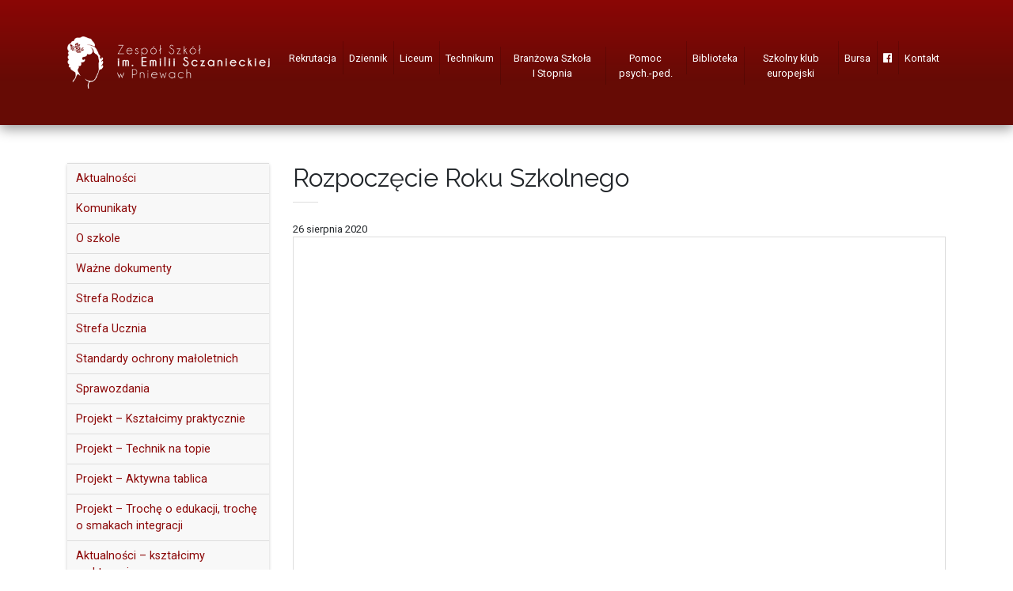

--- FILE ---
content_type: text/html; charset=UTF-8
request_url: https://zespolszkolpniewy.pl/2020/08/rozpoczecie-roku-szkolnego-2/
body_size: 15237
content:
<!DOCTYPE html>
<html lang="pl-PL">
<head>
<meta charset="UTF-8" />
<title>Rozpoczęcie Roku Szkolnego - Zespół Szkół im. Emilii Sczanieckiej w Pniewach</title>
<meta name="viewport" content="width=device-width, initial-scale=1.0" />
<meta name='robots' content='index, follow, max-image-preview:large, max-snippet:-1, max-video-preview:-1' />

	<!-- This site is optimized with the Yoast SEO plugin v26.5 - https://yoast.com/wordpress/plugins/seo/ -->
	<link rel="canonical" href="https://zespolszkolpniewy.pl/2020/08/rozpoczecie-roku-szkolnego-2/" />
	<meta property="og:locale" content="pl_PL" />
	<meta property="og:type" content="article" />
	<meta property="og:title" content="Rozpoczęcie Roku Szkolnego - Zespół Szkół im. Emilii Sczanieckiej w Pniewach" />
	<meta property="og:description" content="Błąd wczytywania pliku.Otwórz powyższy plik w&nbsp;nowym oknie" />
	<meta property="og:url" content="https://zespolszkolpniewy.pl/2020/08/rozpoczecie-roku-szkolnego-2/" />
	<meta property="og:site_name" content="Zespół Szkół im. Emilii Sczanieckiej w Pniewach" />
	<meta property="article:published_time" content="2020-08-26T12:11:05+00:00" />
	<meta property="article:modified_time" content="2021-01-25T18:03:53+00:00" />
	<meta property="og:image" content="https://zespolszkolpniewy.pl/wp-content/uploads/2016/08/emilka-tag-og-1.png" />
	<meta property="og:image:width" content="300" />
	<meta property="og:image:height" content="180" />
	<meta property="og:image:type" content="image/png" />
	<meta name="author" content="admin18" />
	<meta name="twitter:card" content="summary_large_image" />
	<meta name="twitter:label1" content="Napisane przez" />
	<meta name="twitter:data1" content="admin18" />
	<script type="application/ld+json" class="yoast-schema-graph">{"@context":"https://schema.org","@graph":[{"@type":"WebPage","@id":"https://zespolszkolpniewy.pl/2020/08/rozpoczecie-roku-szkolnego-2/","url":"https://zespolszkolpniewy.pl/2020/08/rozpoczecie-roku-szkolnego-2/","name":"Rozpoczęcie Roku Szkolnego - Zespół Szkół im. Emilii Sczanieckiej w Pniewach","isPartOf":{"@id":"https://zespolszkolpniewy.pl/#website"},"datePublished":"2020-08-26T12:11:05+00:00","dateModified":"2021-01-25T18:03:53+00:00","author":{"@id":"https://zespolszkolpniewy.pl/#/schema/person/8ffba23d08ba257fc4fb1c67442dfe7e"},"breadcrumb":{"@id":"https://zespolszkolpniewy.pl/2020/08/rozpoczecie-roku-szkolnego-2/#breadcrumb"},"inLanguage":"pl-PL","potentialAction":[{"@type":"ReadAction","target":["https://zespolszkolpniewy.pl/2020/08/rozpoczecie-roku-szkolnego-2/"]}]},{"@type":"BreadcrumbList","@id":"https://zespolszkolpniewy.pl/2020/08/rozpoczecie-roku-szkolnego-2/#breadcrumb","itemListElement":[{"@type":"ListItem","position":1,"name":"Strona główna","item":"https://zespolszkolpniewy.pl/"},{"@type":"ListItem","position":2,"name":"Rozpoczęcie Roku Szkolnego"}]},{"@type":"WebSite","@id":"https://zespolszkolpniewy.pl/#website","url":"https://zespolszkolpniewy.pl/","name":"Zespół Szkół im. Emilii Sczanieckiej w Pniewach","description":"","potentialAction":[{"@type":"SearchAction","target":{"@type":"EntryPoint","urlTemplate":"https://zespolszkolpniewy.pl/?s={search_term_string}"},"query-input":{"@type":"PropertyValueSpecification","valueRequired":true,"valueName":"search_term_string"}}],"inLanguage":"pl-PL"},{"@type":"Person","@id":"https://zespolszkolpniewy.pl/#/schema/person/8ffba23d08ba257fc4fb1c67442dfe7e","name":"admin18","image":{"@type":"ImageObject","inLanguage":"pl-PL","@id":"https://zespolszkolpniewy.pl/#/schema/person/image/","url":"https://secure.gravatar.com/avatar/a7a6d2c6cbaca9c0218bfa1f828324f4cad1e238f68649112166db5be94ce9a0?s=96&d=mm&r=g","contentUrl":"https://secure.gravatar.com/avatar/a7a6d2c6cbaca9c0218bfa1f828324f4cad1e238f68649112166db5be94ce9a0?s=96&d=mm&r=g","caption":"admin18"},"url":"https://zespolszkolpniewy.pl/author/admin18/"}]}</script>
	<!-- / Yoast SEO plugin. -->


<link rel='dns-prefetch' href='//fonts.googleapis.com' />
<link rel='dns-prefetch' href='//use.fontawesome.com' />
<link rel="alternate" type="application/rss+xml" title="Zespół Szkół im. Emilii Sczanieckiej w Pniewach &raquo; Rozpoczęcie Roku Szkolnego Kanał z komentarzami" href="https://zespolszkolpniewy.pl/2020/08/rozpoczecie-roku-szkolnego-2/feed/" />
<link rel="alternate" title="oEmbed (JSON)" type="application/json+oembed" href="https://zespolszkolpniewy.pl/wp-json/oembed/1.0/embed?url=https%3A%2F%2Fzespolszkolpniewy.pl%2F2020%2F08%2Frozpoczecie-roku-szkolnego-2%2F" />
<link rel="alternate" title="oEmbed (XML)" type="text/xml+oembed" href="https://zespolszkolpniewy.pl/wp-json/oembed/1.0/embed?url=https%3A%2F%2Fzespolszkolpniewy.pl%2F2020%2F08%2Frozpoczecie-roku-szkolnego-2%2F&#038;format=xml" />
<style id='wp-img-auto-sizes-contain-inline-css' type='text/css'>
img:is([sizes=auto i],[sizes^="auto," i]){contain-intrinsic-size:3000px 1500px}
/*# sourceURL=wp-img-auto-sizes-contain-inline-css */
</style>
<style id='wp-emoji-styles-inline-css' type='text/css'>

	img.wp-smiley, img.emoji {
		display: inline !important;
		border: none !important;
		box-shadow: none !important;
		height: 1em !important;
		width: 1em !important;
		margin: 0 0.07em !important;
		vertical-align: -0.1em !important;
		background: none !important;
		padding: 0 !important;
	}
/*# sourceURL=wp-emoji-styles-inline-css */
</style>
<style id='wp-block-library-inline-css' type='text/css'>
:root{--wp-block-synced-color:#7a00df;--wp-block-synced-color--rgb:122,0,223;--wp-bound-block-color:var(--wp-block-synced-color);--wp-editor-canvas-background:#ddd;--wp-admin-theme-color:#007cba;--wp-admin-theme-color--rgb:0,124,186;--wp-admin-theme-color-darker-10:#006ba1;--wp-admin-theme-color-darker-10--rgb:0,107,160.5;--wp-admin-theme-color-darker-20:#005a87;--wp-admin-theme-color-darker-20--rgb:0,90,135;--wp-admin-border-width-focus:2px}@media (min-resolution:192dpi){:root{--wp-admin-border-width-focus:1.5px}}.wp-element-button{cursor:pointer}:root .has-very-light-gray-background-color{background-color:#eee}:root .has-very-dark-gray-background-color{background-color:#313131}:root .has-very-light-gray-color{color:#eee}:root .has-very-dark-gray-color{color:#313131}:root .has-vivid-green-cyan-to-vivid-cyan-blue-gradient-background{background:linear-gradient(135deg,#00d084,#0693e3)}:root .has-purple-crush-gradient-background{background:linear-gradient(135deg,#34e2e4,#4721fb 50%,#ab1dfe)}:root .has-hazy-dawn-gradient-background{background:linear-gradient(135deg,#faaca8,#dad0ec)}:root .has-subdued-olive-gradient-background{background:linear-gradient(135deg,#fafae1,#67a671)}:root .has-atomic-cream-gradient-background{background:linear-gradient(135deg,#fdd79a,#004a59)}:root .has-nightshade-gradient-background{background:linear-gradient(135deg,#330968,#31cdcf)}:root .has-midnight-gradient-background{background:linear-gradient(135deg,#020381,#2874fc)}:root{--wp--preset--font-size--normal:16px;--wp--preset--font-size--huge:42px}.has-regular-font-size{font-size:1em}.has-larger-font-size{font-size:2.625em}.has-normal-font-size{font-size:var(--wp--preset--font-size--normal)}.has-huge-font-size{font-size:var(--wp--preset--font-size--huge)}.has-text-align-center{text-align:center}.has-text-align-left{text-align:left}.has-text-align-right{text-align:right}.has-fit-text{white-space:nowrap!important}#end-resizable-editor-section{display:none}.aligncenter{clear:both}.items-justified-left{justify-content:flex-start}.items-justified-center{justify-content:center}.items-justified-right{justify-content:flex-end}.items-justified-space-between{justify-content:space-between}.screen-reader-text{border:0;clip-path:inset(50%);height:1px;margin:-1px;overflow:hidden;padding:0;position:absolute;width:1px;word-wrap:normal!important}.screen-reader-text:focus{background-color:#ddd;clip-path:none;color:#444;display:block;font-size:1em;height:auto;left:5px;line-height:normal;padding:15px 23px 14px;text-decoration:none;top:5px;width:auto;z-index:100000}html :where(.has-border-color){border-style:solid}html :where([style*=border-top-color]){border-top-style:solid}html :where([style*=border-right-color]){border-right-style:solid}html :where([style*=border-bottom-color]){border-bottom-style:solid}html :where([style*=border-left-color]){border-left-style:solid}html :where([style*=border-width]){border-style:solid}html :where([style*=border-top-width]){border-top-style:solid}html :where([style*=border-right-width]){border-right-style:solid}html :where([style*=border-bottom-width]){border-bottom-style:solid}html :where([style*=border-left-width]){border-left-style:solid}html :where(img[class*=wp-image-]){height:auto;max-width:100%}:where(figure){margin:0 0 1em}html :where(.is-position-sticky){--wp-admin--admin-bar--position-offset:var(--wp-admin--admin-bar--height,0px)}@media screen and (max-width:600px){html :where(.is-position-sticky){--wp-admin--admin-bar--position-offset:0px}}

/*# sourceURL=wp-block-library-inline-css */
</style><style id='global-styles-inline-css' type='text/css'>
:root{--wp--preset--aspect-ratio--square: 1;--wp--preset--aspect-ratio--4-3: 4/3;--wp--preset--aspect-ratio--3-4: 3/4;--wp--preset--aspect-ratio--3-2: 3/2;--wp--preset--aspect-ratio--2-3: 2/3;--wp--preset--aspect-ratio--16-9: 16/9;--wp--preset--aspect-ratio--9-16: 9/16;--wp--preset--color--black: #000000;--wp--preset--color--cyan-bluish-gray: #abb8c3;--wp--preset--color--white: #ffffff;--wp--preset--color--pale-pink: #f78da7;--wp--preset--color--vivid-red: #cf2e2e;--wp--preset--color--luminous-vivid-orange: #ff6900;--wp--preset--color--luminous-vivid-amber: #fcb900;--wp--preset--color--light-green-cyan: #7bdcb5;--wp--preset--color--vivid-green-cyan: #00d084;--wp--preset--color--pale-cyan-blue: #8ed1fc;--wp--preset--color--vivid-cyan-blue: #0693e3;--wp--preset--color--vivid-purple: #9b51e0;--wp--preset--gradient--vivid-cyan-blue-to-vivid-purple: linear-gradient(135deg,rgb(6,147,227) 0%,rgb(155,81,224) 100%);--wp--preset--gradient--light-green-cyan-to-vivid-green-cyan: linear-gradient(135deg,rgb(122,220,180) 0%,rgb(0,208,130) 100%);--wp--preset--gradient--luminous-vivid-amber-to-luminous-vivid-orange: linear-gradient(135deg,rgb(252,185,0) 0%,rgb(255,105,0) 100%);--wp--preset--gradient--luminous-vivid-orange-to-vivid-red: linear-gradient(135deg,rgb(255,105,0) 0%,rgb(207,46,46) 100%);--wp--preset--gradient--very-light-gray-to-cyan-bluish-gray: linear-gradient(135deg,rgb(238,238,238) 0%,rgb(169,184,195) 100%);--wp--preset--gradient--cool-to-warm-spectrum: linear-gradient(135deg,rgb(74,234,220) 0%,rgb(151,120,209) 20%,rgb(207,42,186) 40%,rgb(238,44,130) 60%,rgb(251,105,98) 80%,rgb(254,248,76) 100%);--wp--preset--gradient--blush-light-purple: linear-gradient(135deg,rgb(255,206,236) 0%,rgb(152,150,240) 100%);--wp--preset--gradient--blush-bordeaux: linear-gradient(135deg,rgb(254,205,165) 0%,rgb(254,45,45) 50%,rgb(107,0,62) 100%);--wp--preset--gradient--luminous-dusk: linear-gradient(135deg,rgb(255,203,112) 0%,rgb(199,81,192) 50%,rgb(65,88,208) 100%);--wp--preset--gradient--pale-ocean: linear-gradient(135deg,rgb(255,245,203) 0%,rgb(182,227,212) 50%,rgb(51,167,181) 100%);--wp--preset--gradient--electric-grass: linear-gradient(135deg,rgb(202,248,128) 0%,rgb(113,206,126) 100%);--wp--preset--gradient--midnight: linear-gradient(135deg,rgb(2,3,129) 0%,rgb(40,116,252) 100%);--wp--preset--font-size--small: 13px;--wp--preset--font-size--medium: 20px;--wp--preset--font-size--large: 36px;--wp--preset--font-size--x-large: 42px;--wp--preset--spacing--20: 0.44rem;--wp--preset--spacing--30: 0.67rem;--wp--preset--spacing--40: 1rem;--wp--preset--spacing--50: 1.5rem;--wp--preset--spacing--60: 2.25rem;--wp--preset--spacing--70: 3.38rem;--wp--preset--spacing--80: 5.06rem;--wp--preset--shadow--natural: 6px 6px 9px rgba(0, 0, 0, 0.2);--wp--preset--shadow--deep: 12px 12px 50px rgba(0, 0, 0, 0.4);--wp--preset--shadow--sharp: 6px 6px 0px rgba(0, 0, 0, 0.2);--wp--preset--shadow--outlined: 6px 6px 0px -3px rgb(255, 255, 255), 6px 6px rgb(0, 0, 0);--wp--preset--shadow--crisp: 6px 6px 0px rgb(0, 0, 0);}:where(.is-layout-flex){gap: 0.5em;}:where(.is-layout-grid){gap: 0.5em;}body .is-layout-flex{display: flex;}.is-layout-flex{flex-wrap: wrap;align-items: center;}.is-layout-flex > :is(*, div){margin: 0;}body .is-layout-grid{display: grid;}.is-layout-grid > :is(*, div){margin: 0;}:where(.wp-block-columns.is-layout-flex){gap: 2em;}:where(.wp-block-columns.is-layout-grid){gap: 2em;}:where(.wp-block-post-template.is-layout-flex){gap: 1.25em;}:where(.wp-block-post-template.is-layout-grid){gap: 1.25em;}.has-black-color{color: var(--wp--preset--color--black) !important;}.has-cyan-bluish-gray-color{color: var(--wp--preset--color--cyan-bluish-gray) !important;}.has-white-color{color: var(--wp--preset--color--white) !important;}.has-pale-pink-color{color: var(--wp--preset--color--pale-pink) !important;}.has-vivid-red-color{color: var(--wp--preset--color--vivid-red) !important;}.has-luminous-vivid-orange-color{color: var(--wp--preset--color--luminous-vivid-orange) !important;}.has-luminous-vivid-amber-color{color: var(--wp--preset--color--luminous-vivid-amber) !important;}.has-light-green-cyan-color{color: var(--wp--preset--color--light-green-cyan) !important;}.has-vivid-green-cyan-color{color: var(--wp--preset--color--vivid-green-cyan) !important;}.has-pale-cyan-blue-color{color: var(--wp--preset--color--pale-cyan-blue) !important;}.has-vivid-cyan-blue-color{color: var(--wp--preset--color--vivid-cyan-blue) !important;}.has-vivid-purple-color{color: var(--wp--preset--color--vivid-purple) !important;}.has-black-background-color{background-color: var(--wp--preset--color--black) !important;}.has-cyan-bluish-gray-background-color{background-color: var(--wp--preset--color--cyan-bluish-gray) !important;}.has-white-background-color{background-color: var(--wp--preset--color--white) !important;}.has-pale-pink-background-color{background-color: var(--wp--preset--color--pale-pink) !important;}.has-vivid-red-background-color{background-color: var(--wp--preset--color--vivid-red) !important;}.has-luminous-vivid-orange-background-color{background-color: var(--wp--preset--color--luminous-vivid-orange) !important;}.has-luminous-vivid-amber-background-color{background-color: var(--wp--preset--color--luminous-vivid-amber) !important;}.has-light-green-cyan-background-color{background-color: var(--wp--preset--color--light-green-cyan) !important;}.has-vivid-green-cyan-background-color{background-color: var(--wp--preset--color--vivid-green-cyan) !important;}.has-pale-cyan-blue-background-color{background-color: var(--wp--preset--color--pale-cyan-blue) !important;}.has-vivid-cyan-blue-background-color{background-color: var(--wp--preset--color--vivid-cyan-blue) !important;}.has-vivid-purple-background-color{background-color: var(--wp--preset--color--vivid-purple) !important;}.has-black-border-color{border-color: var(--wp--preset--color--black) !important;}.has-cyan-bluish-gray-border-color{border-color: var(--wp--preset--color--cyan-bluish-gray) !important;}.has-white-border-color{border-color: var(--wp--preset--color--white) !important;}.has-pale-pink-border-color{border-color: var(--wp--preset--color--pale-pink) !important;}.has-vivid-red-border-color{border-color: var(--wp--preset--color--vivid-red) !important;}.has-luminous-vivid-orange-border-color{border-color: var(--wp--preset--color--luminous-vivid-orange) !important;}.has-luminous-vivid-amber-border-color{border-color: var(--wp--preset--color--luminous-vivid-amber) !important;}.has-light-green-cyan-border-color{border-color: var(--wp--preset--color--light-green-cyan) !important;}.has-vivid-green-cyan-border-color{border-color: var(--wp--preset--color--vivid-green-cyan) !important;}.has-pale-cyan-blue-border-color{border-color: var(--wp--preset--color--pale-cyan-blue) !important;}.has-vivid-cyan-blue-border-color{border-color: var(--wp--preset--color--vivid-cyan-blue) !important;}.has-vivid-purple-border-color{border-color: var(--wp--preset--color--vivid-purple) !important;}.has-vivid-cyan-blue-to-vivid-purple-gradient-background{background: var(--wp--preset--gradient--vivid-cyan-blue-to-vivid-purple) !important;}.has-light-green-cyan-to-vivid-green-cyan-gradient-background{background: var(--wp--preset--gradient--light-green-cyan-to-vivid-green-cyan) !important;}.has-luminous-vivid-amber-to-luminous-vivid-orange-gradient-background{background: var(--wp--preset--gradient--luminous-vivid-amber-to-luminous-vivid-orange) !important;}.has-luminous-vivid-orange-to-vivid-red-gradient-background{background: var(--wp--preset--gradient--luminous-vivid-orange-to-vivid-red) !important;}.has-very-light-gray-to-cyan-bluish-gray-gradient-background{background: var(--wp--preset--gradient--very-light-gray-to-cyan-bluish-gray) !important;}.has-cool-to-warm-spectrum-gradient-background{background: var(--wp--preset--gradient--cool-to-warm-spectrum) !important;}.has-blush-light-purple-gradient-background{background: var(--wp--preset--gradient--blush-light-purple) !important;}.has-blush-bordeaux-gradient-background{background: var(--wp--preset--gradient--blush-bordeaux) !important;}.has-luminous-dusk-gradient-background{background: var(--wp--preset--gradient--luminous-dusk) !important;}.has-pale-ocean-gradient-background{background: var(--wp--preset--gradient--pale-ocean) !important;}.has-electric-grass-gradient-background{background: var(--wp--preset--gradient--electric-grass) !important;}.has-midnight-gradient-background{background: var(--wp--preset--gradient--midnight) !important;}.has-small-font-size{font-size: var(--wp--preset--font-size--small) !important;}.has-medium-font-size{font-size: var(--wp--preset--font-size--medium) !important;}.has-large-font-size{font-size: var(--wp--preset--font-size--large) !important;}.has-x-large-font-size{font-size: var(--wp--preset--font-size--x-large) !important;}
/*# sourceURL=global-styles-inline-css */
</style>

<style id='classic-theme-styles-inline-css' type='text/css'>
/*! This file is auto-generated */
.wp-block-button__link{color:#fff;background-color:#32373c;border-radius:9999px;box-shadow:none;text-decoration:none;padding:calc(.667em + 2px) calc(1.333em + 2px);font-size:1.125em}.wp-block-file__button{background:#32373c;color:#fff;text-decoration:none}
/*# sourceURL=/wp-includes/css/classic-themes.min.css */
</style>
<link rel='stylesheet' id='contact-form-7-bootstrap-style-css' href='https://zespolszkolpniewy.pl/wp-content/plugins/bootstrap-for-contact-form-7/assets/dist/css/style.min.css?ver=cafd01deb9d89d99a88ce401d0a60393' type='text/css' media='all' />
<link rel='stylesheet' id='da-frontend-css' href='https://zespolszkolpniewy.pl/wp-content/plugins/download-attachments/css/frontend.css?ver=1.3.1' type='text/css' media='all' />
<link rel='stylesheet' id='responsive-lightbox-swipebox-css' href='https://zespolszkolpniewy.pl/wp-content/plugins/responsive-lightbox/assets/swipebox/swipebox.min.css?ver=1.5.2' type='text/css' media='all' />
<link rel='stylesheet' id='fonts-css' href='https://fonts.googleapis.com/css?family=Raleway%3A300%2C300i%2C400%2C400i%2C600%2C600i%2C700%2C700i%7CRoboto%3A300%2C300i%2C400%2C400i%2C700%2C700i&#038;subset=latin-ext&#038;ver=cafd01deb9d89d99a88ce401d0a60393' type='text/css' media='all' />
<link rel='stylesheet' id='fa-css' href='https://use.fontawesome.com/releases/v5.7.2/css/all.css?ver=cafd01deb9d89d99a88ce401d0a60393' type='text/css' media='all' />
<link rel='stylesheet' id='bootstrap-css' href='https://zespolszkolpniewy.pl/wp-content/themes/zs2019/bootstrap/css/bootstrap.min.css?ver=cafd01deb9d89d99a88ce401d0a60393' type='text/css' media='all' />
<link rel='stylesheet' id='aos-css' href='https://zespolszkolpniewy.pl/wp-content/themes/zs2019/aos/aos.css?ver=cafd01deb9d89d99a88ce401d0a60393' type='text/css' media='all' />
<link rel='stylesheet' id='style-css' href='https://zespolszkolpniewy.pl/wp-content/themes/zs2019/style.css?ver=3' type='text/css' media='all' />
<script type="text/javascript" src="https://zespolszkolpniewy.pl/wp-includes/js/jquery/jquery.min.js?ver=3.7.1" id="jquery-core-js"></script>
<script type="text/javascript" src="https://zespolszkolpniewy.pl/wp-includes/js/jquery/jquery-migrate.min.js?ver=3.4.1" id="jquery-migrate-js"></script>
<script type="text/javascript" src="https://zespolszkolpniewy.pl/wp-content/plugins/responsive-lightbox/assets/swipebox/jquery.swipebox.min.js?ver=1.5.2" id="responsive-lightbox-swipebox-js"></script>
<script type="text/javascript" src="https://zespolszkolpniewy.pl/wp-includes/js/underscore.min.js?ver=1.13.7" id="underscore-js"></script>
<script type="text/javascript" src="https://zespolszkolpniewy.pl/wp-content/plugins/responsive-lightbox/assets/infinitescroll/infinite-scroll.pkgd.min.js?ver=4.0.1" id="responsive-lightbox-infinite-scroll-js"></script>
<script type="text/javascript" id="responsive-lightbox-js-before">
/* <![CDATA[ */
var rlArgs = {"script":"swipebox","selector":"lightbox","customEvents":"","activeGalleries":true,"animation":true,"hideCloseButtonOnMobile":false,"removeBarsOnMobile":false,"hideBars":true,"hideBarsDelay":5000,"videoMaxWidth":1080,"useSVG":true,"loopAtEnd":false,"woocommerce_gallery":false,"ajaxurl":"https:\/\/zespolszkolpniewy.pl\/wp-admin\/admin-ajax.php","nonce":"f9563cd19d","preview":false,"postId":13260,"scriptExtension":false};

//# sourceURL=responsive-lightbox-js-before
/* ]]> */
</script>
<script type="text/javascript" src="https://zespolszkolpniewy.pl/wp-content/plugins/responsive-lightbox/js/front.js?ver=2.5.3" id="responsive-lightbox-js"></script>
<script type="text/javascript" src="https://zespolszkolpniewy.pl/wp-content/themes/zs2019/bootstrap/js/bootstrap.min.js?ver=cafd01deb9d89d99a88ce401d0a60393" id="bootstrap-js"></script>
<script type="text/javascript" src="https://zespolszkolpniewy.pl/wp-content/themes/zs2019/aos/aos.js?ver=cafd01deb9d89d99a88ce401d0a60393" id="aos-js"></script>
<script type="text/javascript" src="https://zespolszkolpniewy.pl/wp-content/themes/zs2019/scripts.js?ver=cafd01deb9d89d99a88ce401d0a60393" id="theme-scripts-js"></script>
<link rel="https://api.w.org/" href="https://zespolszkolpniewy.pl/wp-json/" /><link rel="alternate" title="JSON" type="application/json" href="https://zespolszkolpniewy.pl/wp-json/wp/v2/posts/13260" /><link rel="EditURI" type="application/rsd+xml" title="RSD" href="https://zespolszkolpniewy.pl/xmlrpc.php?rsd" />

<link rel='shortlink' href='https://zespolszkolpniewy.pl/?p=13260' />
<script type="text/javascript">
(function(url){
	if(/(?:Chrome\/26\.0\.1410\.63 Safari\/537\.31|WordfenceTestMonBot)/.test(navigator.userAgent)){ return; }
	var addEvent = function(evt, handler) {
		if (window.addEventListener) {
			document.addEventListener(evt, handler, false);
		} else if (window.attachEvent) {
			document.attachEvent('on' + evt, handler);
		}
	};
	var removeEvent = function(evt, handler) {
		if (window.removeEventListener) {
			document.removeEventListener(evt, handler, false);
		} else if (window.detachEvent) {
			document.detachEvent('on' + evt, handler);
		}
	};
	var evts = 'contextmenu dblclick drag dragend dragenter dragleave dragover dragstart drop keydown keypress keyup mousedown mousemove mouseout mouseover mouseup mousewheel scroll'.split(' ');
	var logHuman = function() {
		if (window.wfLogHumanRan) { return; }
		window.wfLogHumanRan = true;
		var wfscr = document.createElement('script');
		wfscr.type = 'text/javascript';
		wfscr.async = true;
		wfscr.src = url + '&r=' + Math.random();
		(document.getElementsByTagName('head')[0]||document.getElementsByTagName('body')[0]).appendChild(wfscr);
		for (var i = 0; i < evts.length; i++) {
			removeEvent(evts[i], logHuman);
		}
	};
	for (var i = 0; i < evts.length; i++) {
		addEvent(evts[i], logHuman);
	}
})('//zespolszkolpniewy.pl/?wordfence_lh=1&hid=5E51A567E58DCA88BF1760BBE83E9B08');
</script>		<style type="text/css">
			div.wpcf7 .ajax-loader {
				background-image: url('https://zespolszkolpniewy.pl/wp-content/plugins/contact-form-7/images/ajax-loader.gif');
			}
		</style>
		<link rel='stylesheet' id='mediaelement-css' href='https://zespolszkolpniewy.pl/wp-includes/js/mediaelement/mediaelementplayer-legacy.min.css?ver=4.2.17' type='text/css' media='all' />
<link rel='stylesheet' id='wp-mediaelement-css' href='https://zespolszkolpniewy.pl/wp-includes/js/mediaelement/wp-mediaelement.min.css?ver=cafd01deb9d89d99a88ce401d0a60393' type='text/css' media='all' />
</head>

<body class="wp-singular post-template-default single single-post postid-13260 single-format-standard wp-theme-zs2019">

<div id="fb-root"></div>
<script async defer crossorigin="anonymous" src="https://connect.facebook.net/pl_PL/sdk.js#xfbml=1&version=v3.2&autoLogAppEvents=1"></script>

<nav class="navbar navbar-dark navbar-expand-md sticky-top red-gradient py-md-0">
	<div class="container justify-content-between">
		<a class="navbar-brand py-0 py-md-3" href="https://zespolszkolpniewy.pl"><img src="https://zespolszkolpniewy.pl/wp-content/themes/zs2019/img/logo.png" alt="Zespół Szkół im. Emilii Sczanieckiej w Pniewach" class="img-fluid header-logo" /></a>
		<button class="navbar-toggler float-right" type="button" data-toggle="collapse" data-target="#navbarMenu" aria-controls="navbarMenu" aria-expanded="false" aria-label="menu">
			<span class="navbar-toggler-icon"></span>
		</button>
		<div class="collapse navbar-collapse mx-auto" id="navbarMenu">
			<ul id="menu-menu-gorne" class="navbar-nav ml-auto text-center"><li id="menu-item-17949" class="menu-item menu-item-type-post_type menu-item-object-page menu-item-has-children menu-item-17949 nav-item dropdown"><a href="https://zespolszkolpniewy.pl/rekrutacja/" class="nav-link dropdown-toggle" data-toggle="dropdown">Rekrutacja</a>
<div class="dropdown-menu">
<a href="https://zespolszkolpniewy.pl/rekrutacja/typy-szkol/" class=" dropdown-item">Typy szkół</a><a href="https://zespolszkolpniewy.pl/rekrutacja/zasady-rekrutacji/" class=" dropdown-item">Zasady rekrutacji</a><a href="https://zespolszkolpniewy.pl/rekrutacja/terminarz/" class=" dropdown-item">Terminarz</a><a href="https://zespolszkolpniewy.pl/rekrutacja/pliki-do-pobrania/" class=" dropdown-item">Pliki do&nbsp;pobrania</a><a href="https://zespolszkolpniewy.pl/rekrutacja/drzwi-otwarte/" class=" dropdown-item">Drzwi Otwarte</a></div>
</li>
<li id="menu-item-218" class="menu-item menu-item-type-custom menu-item-object-custom menu-item-218 nav-item"><a href="https://uonetplus.vulcan.net.pl/pniewy" class="nav-link">Dziennik</a></li>
<li id="menu-item-9969" class="menu-item menu-item-type-post_type menu-item-object-page menu-item-has-children menu-item-9969 nav-item dropdown"><a href="https://zespolszkolpniewy.pl/struktura-szkoly/liceum/" class="nav-link dropdown-toggle" data-toggle="dropdown">Liceum</a>
<div class="dropdown-menu">
<a href="https://zespolszkolpniewy.pl/kategoria/liceum/" class=" dropdown-item">Aktualności</a><a href="https://zespolszkolpniewy.pl/statut-lo/" class=" dropdown-item">Statut LO</a><a href="https://zespolszkolpniewy.pl/pso-2/" class=" dropdown-item">PZO</a><a href="https://zespolszkolpniewy.pl/podreczniki-licum/" class=" dropdown-item">Podręczniki</a><a href="https://zespolszkolpniewy.pl/struktura-szkoly/liceum/" class=" dropdown-item">Profile</a><a href="https://zespolszkolpniewy.pl/struktura-szkoly/liceum/profil-europejski/" class=" dropdown-item">&#8211; Profil europejski</a><a href="https://zespolszkolpniewy.pl/struktura-szkoly/liceum/profil-prawno-administracyjny-humanistyczny/" class=" dropdown-item">&#8211; Profil prawno-administracyjny (humanistyczny)</a><a href="https://zespolszkolpniewy.pl/struktura-szkoly/liceum/klasa-matematyczna/" class=" dropdown-item">&#8211; Profil matematyczno-informatyczny</a><a href="https://zespolszkolpniewy.pl/struktura-szkoly/liceum/profil-opw/" class=" dropdown-item">&#8211; Oddział Przygotowania Wojskowego (OPW)</a><a href="https://zespolszkolpniewy.pl/struktura-szkoly/liceum/profil-biologiczno-chemiczny/" class=" dropdown-item">&#8211; Profil biologiczno-chemiczny</a></div>
</li>
<li id="menu-item-9968" class="menu-item menu-item-type-post_type menu-item-object-page menu-item-has-children menu-item-9968 nav-item dropdown"><a href="https://zespolszkolpniewy.pl/struktura-szkoly/technikum/" class="nav-link dropdown-toggle" data-toggle="dropdown">Technikum</a>
<div class="dropdown-menu">
<a href="https://zespolszkolpniewy.pl/kategoria/technikum/" class=" dropdown-item">Aktualności</a><a href="https://zespolszkolpniewy.pl/statut-technikum-2/" class=" dropdown-item">Statut Technikum</a><a href="https://zespolszkolpniewy.pl/pso-3/" class=" dropdown-item">PZO</a><a href="https://zespolszkolpniewy.pl/podreczniki-2/" class=" dropdown-item">Podręczniki</a><a href="https://zespolszkolpniewy.pl/technikum-zywienia-i-uslug-gastronomicznych/" class=" dropdown-item">Technikum żywienia i&nbsp;usług gastronomicznych</a><a href="https://zespolszkolpniewy.pl/technikum-logistyczne/" class=" dropdown-item">Technikum logistyczne</a><a href="https://zespolszkolpniewy.pl/technikum-ekonomiczne/" class=" dropdown-item">Technikum ekonomiczne</a><a href="https://zespolszkolpniewy.pl/technikum-mechatroniczne/" class=" dropdown-item">Technikum mechatroniczne</a><a href="https://zespolszkolpniewy.pl/struktura-szkoly/technikum/harmonogram-praktyk-technikum/" class=" dropdown-item">Harmonogram praktyk</a></div>
</li>
<li id="menu-item-9967" class="menu-item menu-item-type-post_type menu-item-object-page menu-item-has-children menu-item-9967 nav-item dropdown"><a href="https://zespolszkolpniewy.pl/struktura-szkoly/szkola-branzowa/" class="nav-link dropdown-toggle" data-toggle="dropdown">Branżowa Szkoła I&nbsp;Stopnia</a>
<div class="dropdown-menu">
<a href="https://zespolszkolpniewy.pl/kategoria/szkola-branzowa/" class=" dropdown-item">Aktualności</a><a href="https://zespolszkolpniewy.pl/statut-szkoly-branzowej/" class=" dropdown-item">Statut Szkoły Branżowej</a><a href="https://zespolszkolpniewy.pl/pso-4/" class=" dropdown-item">PZO</a><a href="https://zespolszkolpniewy.pl/podreczniki-3/" class=" dropdown-item">Podręczniki</a><a href="https://zespolszkolpniewy.pl/harmonogram-kursow/" class=" dropdown-item">Harmonogram kursów</a><a href="https://zespolszkolpniewy.pl/zawody/" class=" dropdown-item">Zawody</a><a href="https://zespolszkolpniewy.pl/pracodawcy/" class=" dropdown-item">Pracodawcy</a></div>
</li>
<li id="menu-item-19986" class="menu-item menu-item-type-custom menu-item-object-custom menu-item-has-children menu-item-19986 nav-item dropdown"><a href="#" class="nav-link dropdown-toggle" data-toggle="dropdown">Pomoc psych.-ped.</a>
<div class="dropdown-menu">
<a href="https://zespolszkolpniewy.pl/poradnia-psychologiczno-pedagogiczna/" class=" dropdown-item">Poradnia Psychologiczno-Pedagogiczna</a><a href="https://zespolszkolpniewy.pl/pedagog-i-psycholog-szkolny/" class=" dropdown-item">Specjaliści szkolni</a><a href="https://zespolszkolpniewy.pl/program-wych-profilaktyczny/" class=" dropdown-item">Program wychowawczo-profilaktyczny</a><a href="https://zespolszkolpniewy.pl/uczniowie-ze-specjalnymi-potrzebami-edukacyjnymi/" class=" dropdown-item">Uczniowie ze&nbsp;specjalnymi potrzebami edukacyjnymi</a><a href="https://zespolszkolpniewy.pl/uczniowie-ze-specjalnymi-potrzebami-edukacyjnymi/uczen-zdolny/" class=" dropdown-item">Uczeń zdolny</a></div>
</li>
<li id="menu-item-16982" class="menu-item menu-item-type-custom menu-item-object-custom menu-item-has-children menu-item-16982 nav-item dropdown"><a href="#" class="nav-link dropdown-toggle" data-toggle="dropdown">Biblioteka</a>
<div class="dropdown-menu">
<a href="https://zespolszkolpniewy.pl/godziny-otwarcia-biblioteki/" class=" dropdown-item">Godziny otwarcia biblioteki</a><a href="https://zespolszkolpniewy.pl/regulamin-biblioteki/" class=" dropdown-item">Regulamin biblioteki</a><a href="https://zespolszkolpniewy.pl/kategoria/biblioteka/" class=" dropdown-item">Wydarzenia</a></div>
</li>
<li id="menu-item-33789" class="menu-item menu-item-type-taxonomy menu-item-object-category menu-item-33789 nav-item"><a href="https://zespolszkolpniewy.pl/kategoria/szkolny-klub-europejski/" class="nav-link">Szkolny klub europejski</a></li>
<li id="menu-item-13733" class="menu-item menu-item-type-custom menu-item-object-custom menu-item-13733 nav-item"><a href="http://bursapniewy.pl/" class="nav-link">Bursa</a></li>
<li id="menu-item-216" class="menu-item menu-item-type-custom menu-item-object-custom menu-item-216 nav-item"><a href="https://www.facebook.com/zspniewy/" class="nav-link"><i class="fab fa-facebook"></i></a></li>
<li id="menu-item-13934" class="menu-item menu-item-type-post_type menu-item-object-page menu-item-13934 nav-item"><a href="https://zespolszkolpniewy.pl/kontakt/" class="nav-link">Kontakt</a></li>
</ul>		</div>
	</div>
</nav>


<div class="container py-5">

	
<div class="row">

	<div class="col-md-8 col-lg-9 order-md-last">

		
			
			
			<article class="post">
				<h2 class="single-title">Rozpoczęcie Roku Szkolnego</h2>
								<div class="small post-details">
				<span>26 sierpnia 2020</span>												</div>
								<div class="entry text-justify">
										<p><iframe src="https://zespolszkolpniewy.pl/wp-content/uploads/2020/08/OGŁOSZENIE-ROZPOCZĘCIE-ROKU-SZKOLNEGO.pdf" style="width:100%;height:66vh;min-height:250px;border:1px solid var(--light-grey);">Błąd wczytywania pliku.</iframe><a href="https://zespolszkolpniewy.pl/wp-content/uploads/2020/08/OGŁOSZENIE-ROZPOCZĘCIE-ROKU-SZKOLNEGO.pdf" target="_blank"><small>Otwórz powyższy plik w&nbsp;nowym oknie</small></a></p>				</div>
				<div class="clearfix"></div>
			</article>
			
<!-- You can start editing here. -->


			<!-- If comments are open, but there are no comments. -->

	
	<div id="respond" class="comment-respond">
		<h3 id="reply-title" class="comment-reply-title">Dodaj komentarz <small><a rel="nofollow" id="cancel-comment-reply-link" href="/2020/08/rozpoczecie-roku-szkolnego-2/#respond" style="display:none;">Anuluj pisanie odpowiedzi</a></small></h3><form action="https://zespolszkolpniewy.pl/wp-comments-post.php" method="post" id="commentform" class="comment-form"><p class="comment-notes"><span id="email-notes">Twój adres e-mail nie zostanie opublikowany.</span> <span class="required-field-message">Wymagane pola są oznaczone <span class="required">*</span></span></p><p class="comment-form-comment"><label for="comment">Komentarz <span class="required">*</span></label> <textarea id="comment" name="comment" cols="45" rows="8" maxlength="65525" required="required"></textarea></p><p class="comment-form-author"><label for="author">Nazwa <span class="required">*</span></label> <input id="author" name="author" type="text" value="" size="30" maxlength="245" autocomplete="name" required="required" /></p>
<p class="comment-form-email"><label for="email">Adres e-mail <span class="required">*</span></label> <input id="email" name="email" type="text" value="" size="30" maxlength="100" aria-describedby="email-notes" autocomplete="email" required="required" /></p>
<p class="comment-form-url"><label for="url">Witryna internetowa</label> <input id="url" name="url" type="text" value="" size="30" maxlength="200" autocomplete="url" /></p>
<p class="form-submit"><input name="submit" type="submit" id="submit" class="submit" value="Komentarz wpisu" /> <input type='hidden' name='comment_post_ID' value='13260' id='comment_post_ID' />
<input type='hidden' name='comment_parent' id='comment_parent' value='0' />
</p></form>	</div><!-- #respond -->
							<div class="text-center"></div>
			
		
	</div>

	<div class="col-md-4 col-lg-3 order-md-first" data-aos="fade-right">

		<aside id="nav_menu-2" class="widget widget_nav_menu"><div class="menu-menu-boczne-container"><ul id="menu-menu-boczne" class="menu list-group"><li id="menu-item-19973" class="list-group-item menu-item menu-item-type-custom menu-item-object-custom menu-item-19973"><a href="/">Aktualności</a></li>
<li id="menu-item-11377" class="list-group-item menu-item menu-item-type-taxonomy menu-item-object-category current-post-ancestor current-menu-parent current-post-parent menu-item-11377"><a href="https://zespolszkolpniewy.pl/kategoria/komunikaty/">Komunikaty</a></li>
<li id="menu-item-224" class="list-group-item menu-item menu-item-type-custom menu-item-object-custom menu-item-has-children menu-item-224"><a href="#">O&nbsp;szkole</a>
<ul class="sub-menu">
	<li id="menu-item-237" class="list-group-item menu-item menu-item-type-post_type menu-item-object-page menu-item-237"><a href="https://zespolszkolpniewy.pl/o-szkole/dyrekcja/">Dyrekcja</a></li>
	<li id="menu-item-239" class="list-group-item menu-item menu-item-type-post_type menu-item-object-page menu-item-239"><a href="https://zespolszkolpniewy.pl/o-szkole/rada-rodzicow/">Rada Rodziców</a></li>
	<li id="menu-item-240" class="list-group-item menu-item menu-item-type-post_type menu-item-object-page menu-item-240"><a href="https://zespolszkolpniewy.pl/o-szkole/patronka/">Patronka</a></li>
	<li id="menu-item-11414" class="list-group-item menu-item menu-item-type-post_type menu-item-object-page menu-item-11414"><a href="https://zespolszkolpniewy.pl/o-szkole/piesn-szkoly/">Pieśń szkoły</a></li>
	<li id="menu-item-264" class="list-group-item menu-item menu-item-type-post_type menu-item-object-page menu-item-264"><a href="https://zespolszkolpniewy.pl/o-szkole/historia-zespolu-szkol-zawodowych/">Historia Zespołu Szkół Zawodowych</a></li>
	<li id="menu-item-263" class="list-group-item menu-item menu-item-type-post_type menu-item-object-page menu-item-263"><a href="https://zespolszkolpniewy.pl/o-szkole/historia-powojenna/">Historia powojenna</a></li>
</ul>
</li>
<li id="menu-item-225" class="list-group-item menu-item menu-item-type-custom menu-item-object-custom menu-item-has-children menu-item-225"><a href="#">Ważne dokumenty</a>
<ul class="sub-menu">
	<li id="menu-item-244" class="list-group-item menu-item menu-item-type-post_type menu-item-object-page menu-item-244"><a href="https://zespolszkolpniewy.pl/pliki-do-pobrania-2/">Pliki do pobrania</a></li>
</ul>
</li>
<li id="menu-item-226" class="list-group-item menu-item menu-item-type-custom menu-item-object-custom menu-item-has-children menu-item-226"><a href="#">Strefa Rodzica</a>
<ul class="sub-menu">
	<li id="menu-item-268" class="list-group-item menu-item menu-item-type-custom menu-item-object-custom menu-item-268"><a href="https://uonetplus.vulcan.net.pl/pniewy">Logowanie do&nbsp;dziennika</a></li>
	<li id="menu-item-258" class="list-group-item menu-item menu-item-type-post_type menu-item-object-page menu-item-258"><a href="https://zespolszkolpniewy.pl/obsluga-dziennika/">Obsługa dziennika</a></li>
	<li id="menu-item-257" class="list-group-item menu-item menu-item-type-post_type menu-item-object-page menu-item-257"><a href="https://zespolszkolpniewy.pl/harmonogram-pracy-szkoly-2/">Harmonogram pracy szkoły</a></li>
	<li id="menu-item-259" class="list-group-item menu-item menu-item-type-post_type menu-item-object-page menu-item-259"><a href="https://zespolszkolpniewy.pl/kontakt/">Kontakt</a></li>
</ul>
</li>
<li id="menu-item-227" class="list-group-item menu-item menu-item-type-custom menu-item-object-custom menu-item-has-children menu-item-227"><a href="#">Strefa Ucznia</a>
<ul class="sub-menu">
	<li id="menu-item-267" class="list-group-item menu-item menu-item-type-custom menu-item-object-custom menu-item-267"><a href="https://uonetplus.vulcan.net.pl/pniewy">Logowanie do&nbsp;dziennika</a></li>
	<li id="menu-item-261" class="list-group-item menu-item menu-item-type-post_type menu-item-object-page menu-item-261"><a href="https://zespolszkolpniewy.pl/obsluga-dziennika/">Obsługa dziennika</a></li>
	<li id="menu-item-260" class="list-group-item menu-item menu-item-type-post_type menu-item-object-page menu-item-260"><a href="https://zespolszkolpniewy.pl/harmonogram-pracy-szkoly-2/">Harmonogram pracy szkoły</a></li>
	<li id="menu-item-4688" class="list-group-item menu-item menu-item-type-post_type menu-item-object-page menu-item-4688"><a href="https://zespolszkolpniewy.pl/egzamin-zawodowy/">Egzamin zawodowy</a></li>
	<li id="menu-item-4686" class="list-group-item menu-item menu-item-type-post_type menu-item-object-page menu-item-4686"><a href="https://zespolszkolpniewy.pl/matura/">Matura</a></li>
	<li id="menu-item-382" class="list-group-item menu-item menu-item-type-post_type menu-item-object-page menu-item-382"><a href="https://zespolszkolpniewy.pl/dowozy-i-odwozy/">Dowozy i odwozy</a></li>
	<li id="menu-item-14160" class="list-group-item menu-item menu-item-type-custom menu-item-object-custom menu-item-has-children menu-item-14160"><a href="#">Szkoła Branżowa I&nbsp;Stopnia</a>
	<ul class="sub-menu">
		<li id="menu-item-4809" class="list-group-item menu-item menu-item-type-post_type menu-item-object-page menu-item-4809"><a href="https://zespolszkolpniewy.pl/harmonogram-zajec-bursie/">Harmonogram zajęć w&nbsp;bursie</a></li>
	</ul>
</li>
</ul>
</li>
<li id="menu-item-28930" class="list-group-item menu-item menu-item-type-post_type menu-item-object-page menu-item-28930"><a href="https://zespolszkolpniewy.pl/zarzadzenie-dyrektora-nr-6-2020/">Standardy ochrony małoletnich</a></li>
<li id="menu-item-8246" class="list-group-item menu-item menu-item-type-post_type menu-item-object-page menu-item-8246"><a href="https://zespolszkolpniewy.pl/sprawozdania/">Sprawozdania</a></li>
<li id="menu-item-19949" class="list-group-item menu-item menu-item-type-post_type menu-item-object-page menu-item-has-children menu-item-19949"><a href="https://zespolszkolpniewy.pl/projekt-ksztalcimy-praktycznie/">Projekt – Kształcimy praktycznie</a>
<ul class="sub-menu">
	<li id="menu-item-19962" class="list-group-item menu-item menu-item-type-post_type menu-item-object-page menu-item-19962"><a href="https://zespolszkolpniewy.pl/projekt-ksztalcimy-praktycznie/harmonogram-szkolen/">Harmonogram szkoleń</a></li>
</ul>
</li>
<li id="menu-item-31107" class="list-group-item menu-item menu-item-type-post_type menu-item-object-page menu-item-31107"><a href="https://zespolszkolpniewy.pl/projekt-technik-na-topie/">Projekt – Technik na&nbsp;topie</a></li>
<li id="menu-item-34648" class="list-group-item menu-item menu-item-type-post_type menu-item-object-page menu-item-34648"><a href="https://zespolszkolpniewy.pl/projekt-aktywna-tablica/">Projekt – Aktywna tablica</a></li>
<li id="menu-item-35306" class="list-group-item menu-item menu-item-type-post_type menu-item-object-page menu-item-has-children menu-item-35306"><a href="https://zespolszkolpniewy.pl/projekt-troche-o-edukacji-troche-o-smakach-integracji/">Projekt – Trochę o&nbsp;edukacji, trochę o&nbsp;smakach integracji</a>
<ul class="sub-menu">
	<li id="menu-item-36654" class="list-group-item menu-item menu-item-type-post_type menu-item-object-page menu-item-36654"><a href="https://zespolszkolpniewy.pl/projekt-troche-o-edukacji-troche-o-smakach-integracji/o-projekcie/">O&nbsp;projekcie</a></li>
	<li id="menu-item-36655" class="list-group-item menu-item menu-item-type-taxonomy menu-item-object-category menu-item-36655"><a href="https://zespolszkolpniewy.pl/kategoria/projekt-troche-o-edukacji-troche-o-smakach-integracji/">Aktualności</a></li>
	<li id="menu-item-36653" class="list-group-item menu-item menu-item-type-post_type menu-item-object-page menu-item-36653"><a href="https://zespolszkolpniewy.pl/projekt-troche-o-edukacji-troche-o-smakach-integracji/harmonogram-zajec/">Harmonogram zajęć</a></li>
</ul>
</li>
<li id="menu-item-20023" class="list-group-item menu-item menu-item-type-taxonomy menu-item-object-category menu-item-20023"><a href="https://zespolszkolpniewy.pl/kategoria/projekt-ksztalcimy-praktycznie/">Aktualności &#8211; kształcimy praktycznie</a></li>
<li id="menu-item-13734" class="list-group-item menu-item menu-item-type-custom menu-item-object-custom menu-item-has-children menu-item-13734"><a href="#">Archiwum</a>
<ul class="sub-menu">
	<li id="menu-item-13258" class="list-group-item menu-item menu-item-type-custom menu-item-object-custom menu-item-13258"><a href="/tag/rok-szkolny-2019-20/">Rok szkolny 2019/20</a></li>
	<li id="menu-item-11375" class="list-group-item menu-item menu-item-type-custom menu-item-object-custom menu-item-11375"><a href="/tag/rok-szkolny-2018-19/">Rok szkolny 2018/19</a></li>
	<li id="menu-item-8102" class="list-group-item menu-item menu-item-type-custom menu-item-object-custom menu-item-8102"><a href="/tag/rok-szkolny-2017-18/">Rok szkolny 2017/18</a></li>
	<li id="menu-item-4664" class="list-group-item menu-item menu-item-type-custom menu-item-object-custom menu-item-4664"><a href="/tag/rok-szkolny-2016-17/">Rok szkolny 2016/17</a></li>
</ul>
</li>
<li id="menu-item-8324" class="list-group-item menu-item menu-item-type-post_type menu-item-object-page menu-item-8324"><a href="https://zespolszkolpniewy.pl/rodo/">RODO</a></li>
<li id="menu-item-13900" class="list-group-item menu-item menu-item-type-post_type menu-item-object-page menu-item-13900"><a href="https://zespolszkolpniewy.pl/monitoring/">Monitoring wizyjny</a></li>
<li id="menu-item-13899" class="list-group-item menu-item menu-item-type-post_type menu-item-object-page menu-item-13899"><a href="https://zespolszkolpniewy.pl/deklaracja-dostepnosci-serwisu-www-zespolu-szkol-im-emilii-sczanieckiej-w-pniewach/">Deklaracja dostępności</a></li>
<li id="menu-item-1944" class="list-group-item menu-item menu-item-type-taxonomy menu-item-object-category menu-item-1944"><a href="https://zespolszkolpniewy.pl/kategoria/zamowienia-publiczne/">Zamówienia publiczne</a></li>
<li id="menu-item-13933" class="list-group-item menu-item menu-item-type-custom menu-item-object-custom menu-item-13933"><a href="https://zespolszkolpniewy.pl/bip/strona-glowna-bip/">BIP</a></li>
<li id="menu-item-14617" class="list-group-item menu-item menu-item-type-post_type menu-item-object-page menu-item-has-children menu-item-14617"><a href="https://zespolszkolpniewy.pl/doradztwo-zawodowe/">Doradztwo zawodowe</a>
<ul class="sub-menu">
	<li id="menu-item-14987" class="list-group-item menu-item menu-item-type-post_type menu-item-object-page menu-item-14987"><a href="https://zespolszkolpniewy.pl/zawody-przyszlosci/">Zawody przyszłości</a></li>
	<li id="menu-item-16948" class="list-group-item menu-item menu-item-type-post_type menu-item-object-page menu-item-16948"><a href="https://zespolszkolpniewy.pl/doradztwo-zawodowe/dla-maturzysty/">Dla Maturzysty</a></li>
</ul>
</li>
<li id="menu-item-13861" class="list-group-item menu-item menu-item-type-custom menu-item-object-custom menu-item-has-children menu-item-13861"><a href="#">Pomoc psychologiczno-pedagogiczna</a>
<ul class="sub-menu">
	<li id="menu-item-13863" class="list-group-item menu-item menu-item-type-post_type menu-item-object-page menu-item-13863"><a href="https://zespolszkolpniewy.pl/poradnia-psychologiczno-pedagogiczna/">Poradnia Psychologiczno-Pedagogiczna</a></li>
	<li id="menu-item-13862" class="list-group-item menu-item menu-item-type-post_type menu-item-object-page menu-item-13862"><a href="https://zespolszkolpniewy.pl/pedagog-i-psycholog-szkolny/">Specjaliści szkolni</a></li>
	<li id="menu-item-20122" class="list-group-item menu-item menu-item-type-post_type menu-item-object-page menu-item-20122"><a href="https://zespolszkolpniewy.pl/program-wych-profilaktyczny/">Program wychowawczo-profilaktyczny</a></li>
	<li id="menu-item-21326" class="list-group-item menu-item menu-item-type-post_type menu-item-object-page menu-item-21326"><a href="https://zespolszkolpniewy.pl/uczniowie-ze-specjalnymi-potrzebami-edukacyjnymi/">Uczniowie ze&nbsp;specjalnymi potrzebami edukacyjnymi</a></li>
</ul>
</li>
<li id="menu-item-10795" class="list-group-item menu-item menu-item-type-post_type menu-item-object-page menu-item-10795"><a href="https://zespolszkolpniewy.pl/anonimowa-skrzynka-na-sygnaly-skrzynka-zaufania/">ANONIMOWA SKRZYNKA NA&nbsp;SYGNAŁY – SKRZYNKA ZAUFANIA</a></li>
<li id="menu-item-14950" class="list-group-item menu-item menu-item-type-post_type menu-item-object-page menu-item-14950"><a href="https://zespolszkolpniewy.pl/budzet-uczniowski/">Budżet uczniowski</a></li>
<li id="menu-item-25274" class="list-group-item menu-item menu-item-type-custom menu-item-object-custom menu-item-has-children menu-item-25274"><a href="#">Praktyki zagraniczne</a>
<ul class="sub-menu">
	<li id="menu-item-31110" class="list-group-item menu-item menu-item-type-post_type menu-item-object-page menu-item-31110"><a href="https://zespolszkolpniewy.pl/praktyki-zagraniczne/bolonia-2025/">BOLONIA 2025</a></li>
	<li id="menu-item-25270" class="list-group-item menu-item menu-item-type-post_type menu-item-object-page menu-item-25270"><a href="https://zespolszkolpniewy.pl/praktyki-zagraniczne/portugalia-2023/">PORTUGALIA 2023</a></li>
	<li id="menu-item-25273" class="list-group-item menu-item menu-item-type-post_type menu-item-object-page menu-item-25273"><a href="https://zespolszkolpniewy.pl/praktyki-zagraniczne/turyngia-2023/">TURYNGIA 2023</a></li>
	<li id="menu-item-27607" class="list-group-item menu-item menu-item-type-post_type menu-item-object-page menu-item-27607"><a href="https://zespolszkolpniewy.pl/praktyki-zagraniczne/reggio-emilia-2024/">REGGIO EMILIA 2024</a></li>
	<li id="menu-item-25272" class="list-group-item menu-item menu-item-type-post_type menu-item-object-page menu-item-25272"><a href="https://zespolszkolpniewy.pl/praktyki-zagraniczne/saragossa-2024/">BOLONIA 2024</a></li>
	<li id="menu-item-25271" class="list-group-item menu-item menu-item-type-post_type menu-item-object-page menu-item-25271"><a href="https://zespolszkolpniewy.pl/praktyki-zagraniczne/portugalia-2024/">PORTUGALIA 2024</a></li>
</ul>
</li>
<li id="menu-item-26817" class="list-group-item menu-item menu-item-type-custom menu-item-object-custom menu-item-26817"><a href="/?s=Zarządzenie%20Dyrektora">Zarządzenia Dyrektora</a></li>
<li id="menu-item-12089" class="list-group-item menu-item menu-item-type-post_type menu-item-object-page menu-item-12089"><a href="https://zespolszkolpniewy.pl/prezes-urzedu-ochrony-danych-osobowych/">Prezes Urzędu Ochrony Danych Osobowych</a></li>
<li id="menu-item-12448" class="list-group-item menu-item menu-item-type-post_type menu-item-object-page menu-item-12448"><a href="https://zespolszkolpniewy.pl/newsletter/">Newsletter</a></li>
<li id="menu-item-12088" class="list-group-item menu-item menu-item-type-post_type menu-item-object-page menu-item-12088"><a href="https://zespolszkolpniewy.pl/pliki-do-pobrania/">Pliki do&nbsp;pobrania</a></li>
</ul></div></aside><aside id="media_video-3" class="widget widget_media_video"><h3 class="widgettitle">Film promocyjny</h3><div style="width:100%;" class="wp-video"><video class="wp-video-shortcode" id="video-13260-1" preload="metadata" controls="controls"><source type="video/youtube" src="https://youtu.be/DNjr82hAzLM?_=1" /><a href="https://youtu.be/DNjr82hAzLM">https://youtu.be/DNjr82hAzLM</a></video></div></aside><aside id="media_video-4" class="widget widget_media_video"><div style="width:100%;" class="wp-video"><video class="wp-video-shortcode" id="video-13260-2" preload="metadata" controls="controls"><source type="video/youtube" src="https://youtu.be/xz_ZWeNfBx0?_=2" /><a href="https://youtu.be/xz_ZWeNfBx0">https://youtu.be/xz_ZWeNfBx0</a></video></div></aside>
		<aside><div class="fb-page" data-href="https://www.facebook.com/zspniewy/" data-small-header="false" data-adapt-container-width="true" data-hide-cover="false" data-show-facepile="true"><blockquote cite="https://www.facebook.com/zspniewy/" class="fb-xfbml-parse-ignore"><a href="https://www.facebook.com/zspniewy/">Zespół Szkół im. E. Sczanieckiej w Pniewach</a></blockquote></div></aside>
	
		<aside>
			<form role="search" method="get" class="form-inline navbar-search searchform" action="/">
				<div class="input-group">
					<input type="text" class="form-control" name="s" id="search" placeholder="Szukaj na stronie..." value="">
					<span class="input-group-btn">
						<button class="btn btn-primary" type="submit"><i class="fas fa-search"></i></button>
					</span>
				</div>
			</form>		
		</aside>

	</div>

</div>

</div>

<section class="bottom-icons-outer">
	<ul class="list-inline text-center bottom-icons">
				<li data-id="98" class="list-inline-item">
			<a href="http://pniewy.wlkp.pl" target="_blank">			<img src="https://zespolszkolpniewy.pl/wp-content/uploads/2016/08/540px-POL_Pniewy_COA.svg_-1.png" alt="Urząd Miejski Pniewy" />
			</a></li>
				<li data-id="6906" class="list-inline-item">
						<img src="https://zespolszkolpniewy.pl/wp-content/uploads/2018/03/wobit.png" alt="WObit" />
			</li>
				<li data-id="24590" class="list-inline-item">
			<a href="http://www.wsiiz.pl" target="_blank">			<img src="https://zespolszkolpniewy.pl/wp-content/uploads/2023/10/Projekt-bez-nazwy9.jpg" alt="Wyższa Szkoła Inżynierii i Zdrowia" />
			</a></li>
				<li data-id="130" class="list-inline-item">
			<a href="http://puls.edu.pl/" target="_blank">			<img src="https://zespolszkolpniewy.pl/wp-content/uploads/2016/08/14111633_1083676785046003_1576162477_n-1.jpg" alt="Uniwersytet Przyrodniczy" />
			</a></li>
				<li data-id="94" class="list-inline-item">
			<a href="https://www.ump.edu.pl/" target="_blank">			<img src="https://zespolszkolpniewy.pl/wp-content/uploads/2016/08/14089595_1083268918420123_58635541_n-1.jpg" alt="Uniwersytet Medyczny" />
			</a></li>
				<li data-id="100" class="list-inline-item">
			<a href="http://naszepniewy.com.pl" target="_blank">			<img src="https://zespolszkolpniewy.pl/wp-content/uploads/2016/08/14102046_1083473825066299_162260388_n-1.jpg" alt="Nasze Pniewy" />
			</a></li>
				<li data-id="18" class="list-inline-item">
			<a href="http://wirtualnepniewy.pl/" target="_blank">			<img src="https://zespolszkolpniewy.pl/wp-content/uploads/2016/08/pniewy24-1.png" alt="Wirtualne Pniewy" />
			</a></li>
				<li data-id="12092" class="list-inline-item">
			<a href="http://jedenswiat.org.pl/" target="_blank">			<img src="https://zespolszkolpniewy.pl/wp-content/uploads/2019/11/LogoFinal-1200x386.jpg" alt="Stowarzyszenie "Jeden Świat"" />
			</a></li>
				<li data-id="12091" class="list-inline-item">
			<a href="https://uodo.gov.pl/512" target="_blank">			<img src="https://zespolszkolpniewy.pl/wp-content/uploads/2019/11/logo-TDTS.png" alt="Twoje Dane Twoja Sprawa" />
			</a></li>
			</ul>
</section>

<footer class="site-footer red-gradient py-4">
	<div class="container">
		<div class="footer-info text-center"><div class="textwidget custom-html-widget">Zespół  Szkół im.&nbsp;Emilii Sczanieckiej, ul.&nbsp;Wolności 10, 62-045 Pniewy
<br />tel.: 536 080 664 | e-mail: zespolszkolpniewy@zespolszkolpniewy.pl</div></div>
		<div class="webmaster small text-center mt-4"><a href="http://fklar.pl/">strony internetowe &ndash; fklar.pl</a></div>
	</div>
</footer>


<script type="speculationrules">
{"prefetch":[{"source":"document","where":{"and":[{"href_matches":"/*"},{"not":{"href_matches":["/wp-*.php","/wp-admin/*","/wp-content/uploads/*","/wp-content/*","/wp-content/plugins/*","/wp-content/themes/zs2019/*","/*\\?(.+)"]}},{"not":{"selector_matches":"a[rel~=\"nofollow\"]"}},{"not":{"selector_matches":".no-prefetch, .no-prefetch a"}}]},"eagerness":"conservative"}]}
</script>
<script type="text/javascript" src="https://zespolszkolpniewy.pl/wp-includes/js/dist/hooks.min.js?ver=dd5603f07f9220ed27f1" id="wp-hooks-js"></script>
<script type="text/javascript" src="https://zespolszkolpniewy.pl/wp-includes/js/dist/i18n.min.js?ver=c26c3dc7bed366793375" id="wp-i18n-js"></script>
<script type="text/javascript" id="wp-i18n-js-after">
/* <![CDATA[ */
wp.i18n.setLocaleData( { 'text direction\u0004ltr': [ 'ltr' ] } );
//# sourceURL=wp-i18n-js-after
/* ]]> */
</script>
<script type="text/javascript" src="https://zespolszkolpniewy.pl/wp-content/plugins/contact-form-7/includes/swv/js/index.js?ver=6.1.4" id="swv-js"></script>
<script type="text/javascript" id="contact-form-7-js-translations">
/* <![CDATA[ */
( function( domain, translations ) {
	var localeData = translations.locale_data[ domain ] || translations.locale_data.messages;
	localeData[""].domain = domain;
	wp.i18n.setLocaleData( localeData, domain );
} )( "contact-form-7", {"translation-revision-date":"2025-12-11 12:03:49+0000","generator":"GlotPress\/4.0.3","domain":"messages","locale_data":{"messages":{"":{"domain":"messages","plural-forms":"nplurals=3; plural=(n == 1) ? 0 : ((n % 10 >= 2 && n % 10 <= 4 && (n % 100 < 12 || n % 100 > 14)) ? 1 : 2);","lang":"pl"},"This contact form is placed in the wrong place.":["Ten formularz kontaktowy zosta\u0142 umieszczony w niew\u0142a\u015bciwym miejscu."],"Error:":["B\u0142\u0105d:"]}},"comment":{"reference":"includes\/js\/index.js"}} );
//# sourceURL=contact-form-7-js-translations
/* ]]> */
</script>
<script type="text/javascript" id="contact-form-7-js-before">
/* <![CDATA[ */
var wpcf7 = {
    "api": {
        "root": "https:\/\/zespolszkolpniewy.pl\/wp-json\/",
        "namespace": "contact-form-7\/v1"
    }
};
//# sourceURL=contact-form-7-js-before
/* ]]> */
</script>
<script type="text/javascript" src="https://zespolszkolpniewy.pl/wp-content/plugins/contact-form-7/includes/js/index.js?ver=6.1.4" id="contact-form-7-js"></script>
<script type="text/javascript" src="https://zespolszkolpniewy.pl/wp-includes/js/jquery/jquery.form.min.js?ver=4.3.0" id="jquery-form-js"></script>
<script type="text/javascript" src="https://zespolszkolpniewy.pl/wp-content/plugins/bootstrap-for-contact-form-7/assets/dist/js/scripts.min.js?ver=1.4.8" id="contact-form-7-bootstrap-js"></script>
<script type="text/javascript" id="mediaelement-core-js-before">
/* <![CDATA[ */
var mejsL10n = {"language":"pl","strings":{"mejs.download-file":"Pobierz plik","mejs.install-flash":"Korzystasz z przegl\u0105darki, kt\u00f3ra nie ma w\u0142\u0105czonej lub zainstalowanej wtyczki Flash player. W\u0142\u0105cz wtyczk\u0119 Flash player lub pobierz najnowsz\u0105 wersj\u0119 z https://get.adobe.com/flashplayer/","mejs.fullscreen":"Tryb pe\u0142noekranowy","mejs.play":"Odtw\u00f3rz","mejs.pause":"Zatrzymaj","mejs.time-slider":"Slider Czasu","mejs.time-help-text":"U\u017cyj strza\u0142ek lewo/prawo aby przesun\u0105\u0107 o sekund\u0119 do przodu lub do ty\u0142u, strza\u0142ek g\u00f3ra/d\u00f3\u0142 aby przesun\u0105\u0107 o dziesi\u0119\u0107 sekund.","mejs.live-broadcast":"Transmisja na \u017cywo","mejs.volume-help-text":"U\u017cywaj strza\u0142ek do g\u00f3ry oraz do do\u0142u aby zwi\u0119kszy\u0107 lub zmniejszy\u0107 g\u0142o\u015bno\u015b\u0107.","mejs.unmute":"W\u0142\u0105cz dzwi\u0119k","mejs.mute":"Wycisz","mejs.volume-slider":"Suwak g\u0142o\u015bno\u015bci","mejs.video-player":"Odtwarzacz video","mejs.audio-player":"Odtwarzacz plik\u00f3w d\u017awi\u0119kowych","mejs.captions-subtitles":"Napisy","mejs.captions-chapters":"Rozdzia\u0142y","mejs.none":"Brak","mejs.afrikaans":"afrykanerski","mejs.albanian":"Alba\u0144ski","mejs.arabic":"arabski","mejs.belarusian":"bia\u0142oruski","mejs.bulgarian":"bu\u0142garski","mejs.catalan":"katalo\u0144ski","mejs.chinese":"chi\u0144ski","mejs.chinese-simplified":"chi\u0144ski (uproszczony)","mejs.chinese-traditional":"chi\u0144ski (tradycyjny)","mejs.croatian":"chorwacki","mejs.czech":"czeski","mejs.danish":"du\u0144ski","mejs.dutch":"holenderski","mejs.english":"angielski","mejs.estonian":"esto\u0144ski","mejs.filipino":"filipi\u0144ski","mejs.finnish":"fi\u0144ski","mejs.french":"francuski","mejs.galician":"galicyjski","mejs.german":"niemiecki","mejs.greek":"grecki","mejs.haitian-creole":"Kreolski haita\u0144ski","mejs.hebrew":"hebrajski","mejs.hindi":"hinduski","mejs.hungarian":"w\u0119gierski","mejs.icelandic":"islandzki","mejs.indonesian":"indonezyjski","mejs.irish":"irlandzki","mejs.italian":"w\u0142oski","mejs.japanese":"japo\u0144ski","mejs.korean":"korea\u0144ski","mejs.latvian":"\u0142otewski","mejs.lithuanian":"litewski","mejs.macedonian":"macedo\u0144ski","mejs.malay":"malajski","mejs.maltese":"malta\u0144ski","mejs.norwegian":"norweski","mejs.persian":"perski","mejs.polish":"polski","mejs.portuguese":"portugalski","mejs.romanian":"rumu\u0144ski","mejs.russian":"rosyjski","mejs.serbian":"serbski","mejs.slovak":"s\u0142owacki","mejs.slovenian":"s\u0142owe\u0144ski","mejs.spanish":"hiszpa\u0144ski","mejs.swahili":"suahili","mejs.swedish":"szwedzki","mejs.tagalog":"tagalski","mejs.thai":"tajski","mejs.turkish":"turecki","mejs.ukrainian":"ukrai\u0144ski","mejs.vietnamese":"wietnamski","mejs.welsh":"walijski","mejs.yiddish":"jidysz"}};
//# sourceURL=mediaelement-core-js-before
/* ]]> */
</script>
<script type="text/javascript" src="https://zespolszkolpniewy.pl/wp-includes/js/mediaelement/mediaelement-and-player.min.js?ver=4.2.17" id="mediaelement-core-js"></script>
<script type="text/javascript" src="https://zespolszkolpniewy.pl/wp-includes/js/mediaelement/mediaelement-migrate.min.js?ver=cafd01deb9d89d99a88ce401d0a60393" id="mediaelement-migrate-js"></script>
<script type="text/javascript" id="mediaelement-js-extra">
/* <![CDATA[ */
var _wpmejsSettings = {"pluginPath":"/wp-includes/js/mediaelement/","classPrefix":"mejs-","stretching":"responsive","audioShortcodeLibrary":"mediaelement","videoShortcodeLibrary":"mediaelement"};
//# sourceURL=mediaelement-js-extra
/* ]]> */
</script>
<script type="text/javascript" src="https://zespolszkolpniewy.pl/wp-includes/js/mediaelement/wp-mediaelement.min.js?ver=cafd01deb9d89d99a88ce401d0a60393" id="wp-mediaelement-js"></script>
<script type="text/javascript" src="https://zespolszkolpniewy.pl/wp-includes/js/mediaelement/renderers/vimeo.min.js?ver=4.2.17" id="mediaelement-vimeo-js"></script>
<script id="wp-emoji-settings" type="application/json">
{"baseUrl":"https://s.w.org/images/core/emoji/17.0.2/72x72/","ext":".png","svgUrl":"https://s.w.org/images/core/emoji/17.0.2/svg/","svgExt":".svg","source":{"concatemoji":"https://zespolszkolpniewy.pl/wp-includes/js/wp-emoji-release.min.js?ver=cafd01deb9d89d99a88ce401d0a60393"}}
</script>
<script type="module">
/* <![CDATA[ */
/*! This file is auto-generated */
const a=JSON.parse(document.getElementById("wp-emoji-settings").textContent),o=(window._wpemojiSettings=a,"wpEmojiSettingsSupports"),s=["flag","emoji"];function i(e){try{var t={supportTests:e,timestamp:(new Date).valueOf()};sessionStorage.setItem(o,JSON.stringify(t))}catch(e){}}function c(e,t,n){e.clearRect(0,0,e.canvas.width,e.canvas.height),e.fillText(t,0,0);t=new Uint32Array(e.getImageData(0,0,e.canvas.width,e.canvas.height).data);e.clearRect(0,0,e.canvas.width,e.canvas.height),e.fillText(n,0,0);const a=new Uint32Array(e.getImageData(0,0,e.canvas.width,e.canvas.height).data);return t.every((e,t)=>e===a[t])}function p(e,t){e.clearRect(0,0,e.canvas.width,e.canvas.height),e.fillText(t,0,0);var n=e.getImageData(16,16,1,1);for(let e=0;e<n.data.length;e++)if(0!==n.data[e])return!1;return!0}function u(e,t,n,a){switch(t){case"flag":return n(e,"\ud83c\udff3\ufe0f\u200d\u26a7\ufe0f","\ud83c\udff3\ufe0f\u200b\u26a7\ufe0f")?!1:!n(e,"\ud83c\udde8\ud83c\uddf6","\ud83c\udde8\u200b\ud83c\uddf6")&&!n(e,"\ud83c\udff4\udb40\udc67\udb40\udc62\udb40\udc65\udb40\udc6e\udb40\udc67\udb40\udc7f","\ud83c\udff4\u200b\udb40\udc67\u200b\udb40\udc62\u200b\udb40\udc65\u200b\udb40\udc6e\u200b\udb40\udc67\u200b\udb40\udc7f");case"emoji":return!a(e,"\ud83e\u1fac8")}return!1}function f(e,t,n,a){let r;const o=(r="undefined"!=typeof WorkerGlobalScope&&self instanceof WorkerGlobalScope?new OffscreenCanvas(300,150):document.createElement("canvas")).getContext("2d",{willReadFrequently:!0}),s=(o.textBaseline="top",o.font="600 32px Arial",{});return e.forEach(e=>{s[e]=t(o,e,n,a)}),s}function r(e){var t=document.createElement("script");t.src=e,t.defer=!0,document.head.appendChild(t)}a.supports={everything:!0,everythingExceptFlag:!0},new Promise(t=>{let n=function(){try{var e=JSON.parse(sessionStorage.getItem(o));if("object"==typeof e&&"number"==typeof e.timestamp&&(new Date).valueOf()<e.timestamp+604800&&"object"==typeof e.supportTests)return e.supportTests}catch(e){}return null}();if(!n){if("undefined"!=typeof Worker&&"undefined"!=typeof OffscreenCanvas&&"undefined"!=typeof URL&&URL.createObjectURL&&"undefined"!=typeof Blob)try{var e="postMessage("+f.toString()+"("+[JSON.stringify(s),u.toString(),c.toString(),p.toString()].join(",")+"));",a=new Blob([e],{type:"text/javascript"});const r=new Worker(URL.createObjectURL(a),{name:"wpTestEmojiSupports"});return void(r.onmessage=e=>{i(n=e.data),r.terminate(),t(n)})}catch(e){}i(n=f(s,u,c,p))}t(n)}).then(e=>{for(const n in e)a.supports[n]=e[n],a.supports.everything=a.supports.everything&&a.supports[n],"flag"!==n&&(a.supports.everythingExceptFlag=a.supports.everythingExceptFlag&&a.supports[n]);var t;a.supports.everythingExceptFlag=a.supports.everythingExceptFlag&&!a.supports.flag,a.supports.everything||((t=a.source||{}).concatemoji?r(t.concatemoji):t.wpemoji&&t.twemoji&&(r(t.twemoji),r(t.wpemoji)))});
//# sourceURL=https://zespolszkolpniewy.pl/wp-includes/js/wp-emoji-loader.min.js
/* ]]> */
</script>
</body>
</html>